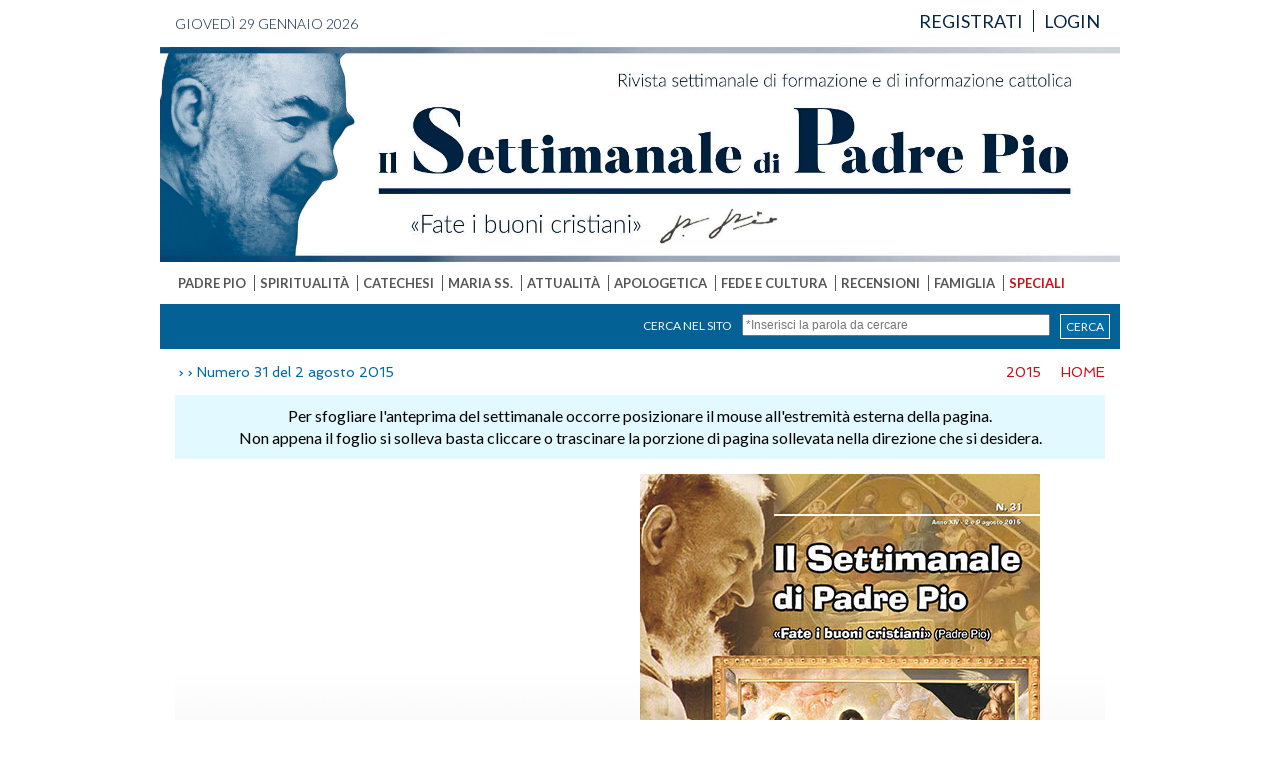

--- FILE ---
content_type: text/html
request_url: http://www.settimanaleppio.it/flip.asp?id=962
body_size: 12434
content:

<!DOCTYPE html PUBLIC "-//W3C//DTD XHTML 1.0 Transitional//EN" "http://www.w3.org/TR/xhtml1/DTD/xhtml1-transitional.dtd">
<html xmlns="http://www.w3.org/1999/xhtml">
<head>
<meta http-equiv="Content-Type" content="text/html; charset=UTF-8" />
<script>
  (function(i,s,o,g,r,a,m){i['GoogleAnalyticsObject']=r;i[r]=i[r]||function(){
  (i[r].q=i[r].q||[]).push(arguments)},i[r].l=1*new Date();a=s.createElement(o),
  m=s.getElementsByTagName(o)[0];a.async=1;a.src=g;m.parentNode.insertBefore(a,m)
  })(window,document,'script','//www.google-analytics.com/analytics.js','ga');

  ga('create', 'UA-2532630-38', 'settimanaleppio.it');
  ga('send', 'pageview');

</script>

<link rel="stylesheet" href="https://use.fontawesome.com/releases/v5.13.0/css/all.css">
<link rel="stylesheet" href="https://use.fontawesome.com/releases/v5.13.0/css/v4-shims.css">

<link rel="preconnect" href="https://fonts.googleapis.com">
<link rel="preconnect" href="https://fonts.gstatic.com" crossorigin>
<link href="https://fonts.googleapis.com/css2?family=Lato:wght@300;400;700&display=swap" rel="stylesheet">

<link href='http://fonts.googleapis.com/css?family=Spinnaker' rel='stylesheet' type='text/css'>
<link href='http://fonts.googleapis.com/css?family=Anton' rel='stylesheet' type='text/css'>
<link href='http://fonts.googleapis.com/css?family=Abril+Fatface' rel='stylesheet' type='text/css'>
<link href='http://fonts.googleapis.com/css?family=Dosis:400,700' rel='stylesheet' type='text/css'>
<link href='http://fonts.googleapis.com/css?family=Montserrat' rel='stylesheet' type='text/css'>
<link href="https://fonts.googleapis.com/css2?family=Gotu&display=swap" rel="stylesheet">
<link href="https://fonts.googleapis.com/css2?family=Inria+Serif:wght@700&display=swap" rel="stylesheet">


<!-- Start cookieyes banner -->
<script id="cookieyes" type="text/javascript" src="https://cdn-cookieyes.com/client_data/a26a49ef6eb75f7a53aac255/script.js"></script>
<!-- End cookieyes banner -->

<link href="style.css" rel="stylesheet" type="text/css" />
<link href='http://fonts.googleapis.com/css?family=Spinnaker' rel='stylesheet' type='text/css'>
<link href='http://fonts.googleapis.com/css?family=Anton' rel='stylesheet' type='text/css'>
<link href='http://fonts.googleapis.com/css?family=Lato' rel='stylesheet' type='text/css'>
<link href='http://fonts.googleapis.com/css?family=Abril+Fatface' rel='stylesheet' type='text/css'>
<link href='http://fonts.googleapis.com/css?family=Dosis:400,700' rel='stylesheet' type='text/css'>

<link href="booklet/jquery.booklet.latest.css" type="text/css" rel="stylesheet" media="screen, projection, tv" />
<script src="https://code.jquery.com/jquery-1.9.1.min.js"></script>
<script>
// reindirizza al cambio del menu a tendina
function jumptolink(what){
	
	alert(what);
	
	/*var selectedopt=what.options[what.selectedIndex];
	window.location=selectedopt.value;*/
}

$(document).ready( function() {
   $('#anno').change( function() {
      location.href = $(this).val();
   });
});

</script>

</head>

<body>
<div id="contenitore">
		<script type="text/javascript" src="jquery.min.js"></script>
	<script type="text/javascript" src="generalfunction.js"></script>
<script type="text/javascript" src="jquery.min.js"></script>
<script type="text/javascript" src="s3Slider.js"></script>
<script type="text/javascript" language="javascript" src="jquery.carouFredSel-6.2.0-packed.js"></script>



<script src="https://ajax.googleapis.com/ajax/libs/jquery/1.9.1/jquery.min.js" type="text/javascript"></script>
<script src="https://ajax.googleapis.com/ajax/libs/jqueryui/1.10.1/jquery-ui.min.js" type="text/javascript"></script>  
<script src="booklet/jquery.easing.1.3.js" type="text/javascript"></script>
<script src="booklet/jquery.booklet.latest.js" type="text/javascript"></script>


<script type="text/javascript">
$(document).ready(function() {	
	
	/*$("#okcookie").click(function(){
		$("#infocookie").hide();
	});
	
	$("#close").click(function(){
		$.ajax ({
		type: "GET",
		url: "checkInfo.asp",
		cache: false,
		success: function(html)	{
			if (html) {
				$("#modal").hide();
			}
		}
		});
		
	})
	
	$(function() {
		if(!$.support.placeholder) { 
			var active = document.activeElement;
			$(':text').focus(function () {
				if ($(this).attr('placeholder') != '' && $(this).val() == $(this).attr('placeholder')) {
					$(this).val('').removeClass('hasPlaceholder');
				}
			})
			.blur(function () {
				if ($(this).attr('placeholder') != '' && ($(this).val() == '' || $(this).val() == $(this).attr('placeholder'))) {
					$(this).val($(this).attr('placeholder')).addClass('hasPlaceholder');
				}
			});
			$(':text').blur();
			$(active).focus();
			$('form:eq(0)').submit(function () {
				$(':text.hasPlaceholder').val('');
			});
		}
	});;*/
	
	
	
	$("#mybook").booklet({
		width: 800,
		height: 560,
		closed: true,
		pagePadding: 0,
		pageNumbers: false,
	});
	
	
	<!-- inizio script slider raccolte -->
	
	//	Scrolled by user interaction
	$('#foo').carouFredSel({
		auto: false,
		prev: '#prev',
		next: '#next',
		mousewheel: true,
		circular: false,
		swipe: {
			onMouse: true,
			onTouch: true
		}
	});
	
	<!-- fine script slider raccolte -->
	
	$('#slider1').s3Slider({
		timeOut: 8000 
	});
		
	$("#titolo").autocomplete("suggest/titolo.asp", {
		width: 190,
		selectFirst: false
	});
		
	$("#clear").click(function() {
		$(":input").unautocomplete();
	});
	
	function log(event, data, formatted) {
		$("<li>").html( !data ? "No match!" : "Selected: " + formatted).appendTo("#result");
	}
	
	function formatItem(row) {
		return row[0] + " (<strong>id: " + row[1] + "</strong>)";
	}
	function formatResult(row) {
		return row[0].replace(/(<.+?>)/gi, '');
	}
	
	
});


// This adds 'placeholder' to the items listed in the jQuery .support object. 
jQuery(function() {
	jQuery.support.placeholder = false;
	test = document.createElement('input');
	if('placeholder' in test) jQuery.support.placeholder = true;
});
</script>

    <div id="header">
    	<div id="top_new">
        	<div id="data">giovedì 29 gennaio 2026</div>
            <div id="menutoplogin">
            	<ul class="mlogin">
                	
                	<li><a href="registrazione.asp?a=reg" class="blunotte">REGISTRATI</a></li>
                    <li id="noborder"><a href="login.asp" class="blunotte">LOGIN</a></li>
                    
            	</ul>
            </div>
        </div>
        <div id="testata">
       		<a href="index.asp"><img src="immagini/bannerTopNew.jpg" border=0 /></a>
        </div>
        
        <div id="mainmenu">
        	<ul class="mmenu">
            	
            	<li >
                	<a href="dinamico.asp?idsez=2" class="grigio">PADRE PIO</a>
                </li>
                
            	<li >
                	<a href="dinamico.asp?idsez=6" class="grigio">SPIRITUALITÀ</a>
                </li>
                
            	<li >
                	<a href="dinamico.asp?idsez=11" class="grigio">CATECHESI</a>
                </li>
                
            	<li >
                	<a href="dinamico.asp?idsez=14" class="grigio">MARIA SS.</a>
                </li>
                
            	<li >
                	<a href="dinamico.asp?idsez=15" class="grigio">ATTUALITÀ</a>
                </li>
                
            	<li >
                	<a href="dinamico.asp?idsez=18" class="grigio">APOLOGETICA</a>
                </li>
                
            	<li >
                	<a href="dinamico.asp?idsez=21" class="grigio">FEDE E CULTURA</a>
                </li>
                
            	<li >
                	<a href="dinamico.asp?idsez=24" class="grigio">RECENSIONI</a>
                </li>
                
            	<li >
                	<a href="scheda.asp?idsez=25" class="grigio">FAMIGLIA</a>
                </li>
                
            	<li id="noborder">
                	<a href="dinamico.asp?idsez=31" class="rosso">SPECIALI</a>
                </li>
                
            </ul>
        </div>
		
        <div id="finder">
        	<form name="cerca" method="post" action="finder.asp">
                <a href="#" class="find" id="right" onclick="return control_find()">CERCA</a>
                <input id="right" name="chiave" type="text" size="30" placeholder="*Inserisci la parola da cercare" />
            	<span id="right" class="fasciafind">Cerca nel sito</span>
            </form>
        </div>
        
    </div>
    <div id="corpo">
    	
        <div id="monocolonna">
        	
            <div id="navigatore">
            	<a href="index.asp" class="grigio">HOME</a>&nbsp;›<a href="?idsez=56" class="grigio"> 2015</a>&nbsp;› Numero 31 del 2 agosto 2015
            </div>
            <div id="istruzioni_flip">
            	Per sfogliare l'anteprima del settimanale occorre posizionare il mouse all'estremità esterna della pagina.<br />
                Non appena il foglio si solleva basta cliccare o trascinare la porzione di pagina sollevata nella direzione che si desidera.
            </div>
            <section>
                <div id="mybook">
	                
                	<div title="first page">
                        <img src="public/file/2015_31_01.jpg">
                    </div>
                    
                	<div title="second page">
                        <img src="public/file/2015_31_02.jpg">
                    </div>
                    
                	<div title="third page">
                        <img src="public/file/2015_31_29.jpg">
                    </div>
                    
                	<div title="fourth page">
                        <img src="public/file/2015_31_36.jpg">
                    </div>
                    
                	<div title="fifth page">
                        <img src="public/file/2015_31_37.jpg">
                    </div>
                    
                	<div title="sixth page">
                        <img src="public/file/2015_31_38.jpg">
                    </div>
                    
                	<div title="seventh page">
                        <img src="public/file/2015_31_39.jpg">
                    </div>
                    
                	<div title="eighth page">
                        <img src="public/file/2015_31_44.jpg">
                    </div>
                    
                	<div title="nine page">
                        <img src="public/file/2015_31_49.jpg">
                    </div>
                    
                	<div title="ten page">
                        <img src="public/file/2015_31_50.jpg">
                    </div>
                    
                	<div title="eleven page">
                        <img src="public/file/2015_31_51.jpg">
                    </div>
                    
                	<div title="twelve page">
                        <img src="public/file/2015_31_56.jpg">
                    </div>
                    
                </div>
            </section>
		</div>
    	
    </div>
	    <div id="footer2">
    	<div id="box"><img src="immagini/logoFooter.png" /></div>
      	<div id="box">
        	<strong>Casa Mariana Editrice</strong><br />
            <strong>Sede Legale</strong><br />
            Via dell'Immacolata, 4<br />
            83040 Frigento (AV)<br />
    	</div>
      	<div id="box">
        	<strong>Contatti redazione</strong><br />
            <i class="fas fa-envelope"></i></i> <a href="mailto:info@settimanaleppio.it" class="bianco">info@settimanaleppio.it</a><br />
            <i class="fas fa-envelope"></i> <a href="mailto:redazione@settimanaleppio.it" class="bianco">redazione@settimanaleppio.it</a><br />
            <i class="fas fa-envelope"></i> <a href="mailto:webmaster@settimanaleppio.it" class="bianco">webmaster@settimanaleppio.it</a>
    	</div>
        <div id="bottomfooter2">Proprietario: Associazione CME Il Settimanale di Padre Pio. Tutti i diritti sono riservati. <a href="http://www.crisalis.biz" class="bianco" target="_blank"><strong>Credits</strong></a>
</div>
	</div>
</div>
</body>
</html>


--- FILE ---
content_type: text/plain
request_url: https://www.google-analytics.com/j/collect?v=1&_v=j102&a=1798568093&t=pageview&_s=1&dl=http%3A%2F%2Fwww.settimanaleppio.it%2Fflip.asp%3Fid%3D962&ul=en-us%40posix&sr=1280x720&vp=1280x720&_u=IEBAAAABAAAAACAAI~&jid=2104619473&gjid=353762055&cid=1435181719.1769656489&tid=UA-2532630-38&_gid=1885943992.1769656489&_r=1&_slc=1&z=1119584139
body_size: -287
content:
2,cG-E8WRH7Z58M